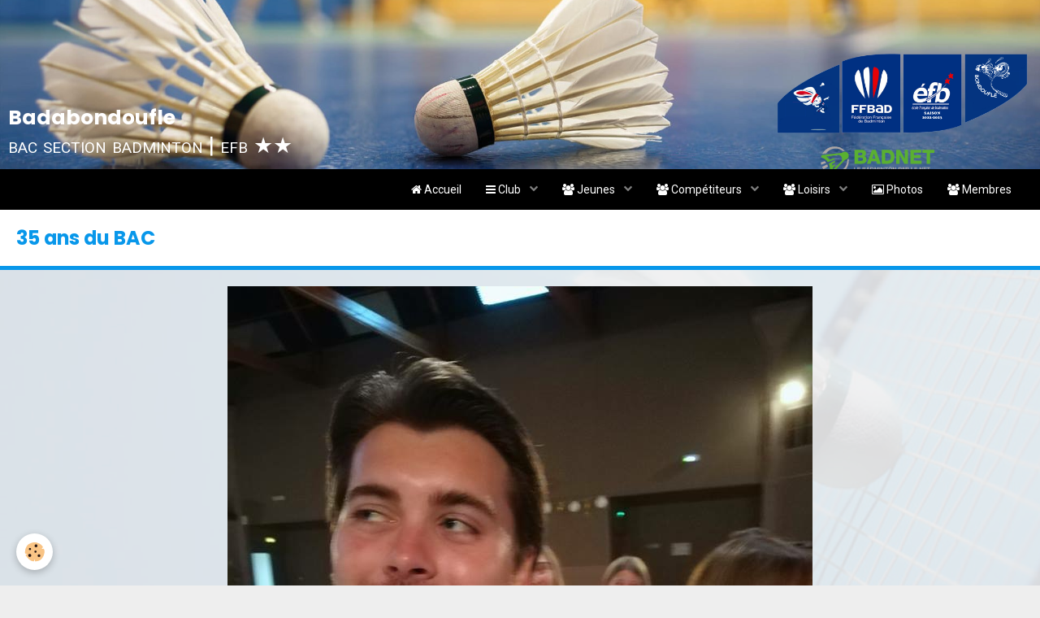

--- FILE ---
content_type: text/css; charset=UTF-8
request_url: https://www.badabondoufle.fr/themes/designlines/bottomsite/index.css?v=1768024499
body_size: 187
content:
#rows-60d37858ff085a3f8bed19f2 .row-container.rd-1{}

--- FILE ---
content_type: image/svg+xml
request_url: https://www.badabondoufle.fr/medias/images/logo-badnet-1-.svg
body_size: 14049
content:
<?xml version="1.0" encoding="UTF-8"?>
<svg width="249px" height="62px" viewBox="0 0 249 62" version="1.1" xmlns="http://www.w3.org/2000/svg" xmlns:xlink="http://www.w3.org/1999/xlink">
    <title>BadNet_Long</title>
    <g id="Page-1" stroke="none" stroke-width="1" fill="none" fill-rule="evenodd">
        <g id="BadNet_Long" fill-rule="nonzero">
            <g id="Group" transform="translate(74.000000, 7.000000)" fill="#5AB031">
                <path d="M0.253099174,0.328235294 L14.3904959,0.328235294 C19.5971074,0.255294118 25.3099174,1.60470588 25.3099174,7.95058824 C25.3099174,10.6858824 23.7190083,12.9105882 21.3326446,14.0776471 C24.5506198,15.0258824 26.5392562,17.8341176 26.5392562,21.2988235 C26.5392562,28.5564706 21.2603306,30.7811765 14.7882231,30.7811765 L0.289256198,30.7811765 L0.289256198,0.328235294 L0.253099174,0.328235294 Z M8.13533058,12.3270588 L14.2097107,12.3270588 C15.5475207,12.3270588 17.427686,11.5976471 17.427686,9.40941176 C17.427686,7.18470588 15.8729339,6.45529412 14.2097107,6.45529412 L8.13533058,6.45529412 L8.13533058,12.3270588 L8.13533058,12.3270588 Z M8.13533058,24.4352941 L14.4266529,24.4352941 C16.9214876,24.4352941 18.6570248,23.5235294 18.6570248,21.0070588 C18.6570248,18.3082353 16.8130165,17.4329412 14.4266529,17.4329412 L8.13533058,17.4329412 L8.13533058,24.4352941 L8.13533058,24.4352941 Z" id="Shape"></path>
                <path d="M38.5795455,0.328235294 L46.5702479,0.328235294 L57.8512397,30.7811765 L49.643595,30.7811765 L47.7995868,25.3105882 L37.2778926,25.3105882 L35.3615702,30.7811765 L27.2985537,30.7811765 L38.5795455,0.328235294 Z M39.0857438,19.4388235 L45.9555785,19.4388235 L42.6291322,8.75294118 L42.5568182,8.75294118 L39.0857438,19.4388235 Z" id="Shape"></path>
                <path d="M59.731405,0.328235294 L72.7117769,0.328235294 C81.9679752,0.328235294 87.536157,6.01764706 87.536157,15.4270588 C87.536157,25.42 81.8956612,30.7811765 72.7117769,30.7811765 L59.731405,30.7811765 L59.731405,0.328235294 Z M67.6136364,23.9611765 L71.3378099,23.9611765 C77.303719,23.8152941 79.6539256,21.4811765 79.6539256,15.3905882 C79.6539256,9.84705882 76.6890496,7.14823529 71.3378099,7.14823529 L67.6136364,7.14823529 L67.6136364,23.9611765 Z" id="Shape"></path>
                <polygon id="Path" points="91.3326446 0.328235294 99.4318182 0.328235294 109.917355 19.1105882 109.989669 19.1105882 109.989669 0.328235294 117.40186 0.328235294 117.40186 30.7811765 109.338843 30.7811765 98.8533058 11.78 98.7809917 11.78 98.7809917 30.7811765 91.3688017 30.7811765 91.3688017 0.328235294"></polygon>
                <polygon id="Path" points="122.355372 0.328235294 146.43595 0.328235294 146.43595 6.67411765 130.237603 6.67411765 130.237603 11.9988235 145.061983 11.9988235 145.061983 18.1258824 130.237603 18.1258824 130.237603 23.9247059 146.869835 23.9247059 146.869835 30.7447059 122.391529 30.7447059 122.391529 0.328235294"></polygon>
                <polygon id="Path" points="174.855372 7.14823529 165.852273 7.14823529 165.852273 30.7811765 157.970041 30.7811765 157.970041 7.14823529 148.966942 7.14823529 148.966942 0.328235294 174.855372 0.328235294"></polygon>
            </g>
            <g id="Group" transform="translate(73.000000, 45.000000)" fill="#ACA6A5">
                <polygon id="Path" points="0.254130435 0.242307692 2.17826087 0.242307692 2.17826087 7.09615385 6.46217391 7.09615385 6.46217391 8.65384615 0.217826087 8.65384615 0.217826087 0.242307692"></polygon>
                <polygon id="Path" points="7.47869565 0.242307692 14.086087 0.242307692 14.086087 1.8 9.43913043 1.8 9.43913043 3.6 13.7230435 3.6 13.7230435 5.01923077 9.43913043 5.01923077 9.43913043 7.06153846 14.1586957 7.06153846 14.1586957 8.61923077 7.47869565 8.61923077"></polygon>
                <path d="M18.6604348,0.242307692 L22.7991304,0.242307692 C24.4691304,0.242307692 25.6308696,0.761538462 25.6308696,2.31923077 C25.6308696,3.15 25.1952174,3.70384615 24.4328261,4.08461538 C25.5219565,4.36153846 26.0665217,5.15769231 26.0665217,6.23076923 C26.0665217,7.92692308 24.5417391,8.65384615 22.9443478,8.65384615 L18.6604348,8.65384615 L18.6604348,0.242307692 L18.6604348,0.242307692 Z M20.5845652,3.66923077 L22.545,3.66923077 C23.2347826,3.66923077 23.7430435,3.35769231 23.7430435,2.66538462 C23.7430435,1.86923077 23.0895652,1.69615385 22.3997826,1.69615385 L20.5845652,1.69615385 L20.5845652,3.66923077 Z M20.5845652,7.23461538 L22.653913,7.23461538 C23.4163043,7.23461538 24.0697826,6.99230769 24.0697826,6.12692308 C24.0697826,5.26153846 23.488913,4.91538462 22.6902174,4.91538462 L20.5845652,4.91538462 L20.5845652,7.23461538 L20.5845652,7.23461538 Z" id="Shape"></path>
                <path d="M29.6243478,0.242307692 L31.621087,0.242307692 L34.9247826,8.65384615 L32.9280435,8.65384615 L32.2745652,6.78461538 L28.9708696,6.78461538 L28.281087,8.65384615 L26.3206522,8.65384615 L29.6243478,0.242307692 Z M29.4428261,5.4 L31.73,5.4 L30.6045652,2.31923077 L30.5682609,2.31923077 L29.4428261,5.4 Z" id="Shape"></path>
                <path d="M35.5419565,0.242307692 L39.353913,0.242307692 C41.641087,0.242307692 43.3473913,1.59230769 43.3473913,4.39615385 C43.3473913,6.81923077 42.0404348,8.65384615 39.353913,8.65384615 L35.5419565,8.65384615 L35.5419565,0.242307692 Z M37.466087,7.09615385 L39.2086957,7.09615385 C40.3341304,7.09615385 41.4232609,6.43846154 41.4232609,4.56923077 C41.4232609,2.87307692 40.806087,1.8 38.8819565,1.8 L37.5023913,1.8 L37.5023913,7.09615385 L37.466087,7.09615385 Z" id="Shape"></path>
                <polygon id="Path" points="44.5817391 0.242307692 47.3045652 0.242307692 49.373913 6.02307692 49.4102174 6.02307692 51.3706522 0.242307692 54.0934783 0.242307692 54.0934783 8.65384615 52.2782609 8.65384615 52.2782609 2.7 52.2419565 2.7 50.1 8.65384615 48.6115217 8.65384615 46.4695652 2.76923077 46.4332609 2.76923077 46.4332609 8.65384615 44.6180435 8.65384615 44.6180435 0.242307692"></polygon>
                <polygon id="Path" points="55.6545652 0.242307692 57.5786957 0.242307692 57.5786957 8.65384615 55.6545652 8.65384615"></polygon>
                <polygon id="Path" points="59.1397826 0.242307692 61.063913 0.242307692 64.7306522 5.88461538 64.7669565 5.88461538 64.7669565 0.242307692 66.5821739 0.242307692 66.5821739 8.65384615 64.6580435 8.65384615 60.9913043 3.04615385 60.955 3.04615385 60.955 8.65384615 59.1397826 8.65384615"></polygon>
                <polygon id="Path" points="70.14 1.8 67.4897826 1.8 67.4897826 0.242307692 74.7143478 0.242307692 74.7143478 1.8 72.0641304 1.8 72.0641304 8.65384615 70.14 8.65384615 70.14 1.8"></polygon>
                <path d="M79.5428261,0.0692307692 C82.2656522,0.0692307692 83.8630435,2.00769231 83.8630435,4.5 C83.8630435,6.92307692 82.2656522,8.86153846 79.5428261,8.86153846 C76.82,8.86153846 75.2226087,6.92307692 75.2226087,4.5 C75.2226087,2.00769231 76.82,0.0692307692 79.5428261,0.0692307692 Z M79.5428261,7.30384615 C81.2854348,7.30384615 81.938913,5.88461538 81.938913,4.5 C81.938913,3.04615385 81.2854348,1.62692308 79.5428261,1.62692308 C77.8002174,1.62692308 77.1467391,3.04615385 77.1467391,4.5 C77.1467391,5.88461538 77.8002174,7.30384615 79.5428261,7.30384615 Z" id="Shape"></path>
                <polygon id="Path" points="85.061087 0.242307692 86.9852174 0.242307692 90.6519565 5.88461538 90.6882609 5.88461538 90.6882609 0.242307692 92.5034783 0.242307692 92.5034783 8.65384615 90.5793478 8.65384615 86.9126087 3.04615385 86.8763043 3.04615385 86.8763043 8.65384615 85.061087 8.65384615"></polygon>
                <path d="M97.4045652,0.242307692 L101.361739,0.242307692 C103.576304,0.242307692 104.411304,1.55769231 104.411304,2.94230769 C104.411304,4.32692308 103.576304,5.64230769 101.361739,5.64230769 L99.3286957,5.64230769 L99.3286957,8.65384615 L97.4045652,8.65384615 L97.4045652,0.242307692 L97.4045652,0.242307692 Z M99.365,4.22307692 L100.853478,4.22307692 C101.761087,4.22307692 102.559783,4.05 102.559783,2.97692308 C102.559783,1.90384615 101.761087,1.73076923 100.853478,1.73076923 L99.365,1.73076923 L99.365,4.22307692 Z" id="Shape"></path>
                <path d="M107.025217,0.242307692 L109.021957,0.242307692 L112.325652,8.65384615 L110.328913,8.65384615 L109.675435,6.78461538 L106.371739,6.78461538 L105.645652,8.65384615 L103.685217,8.65384615 L107.025217,0.242307692 Z M106.843696,5.4 L109.13087,5.4 L108.005435,2.31923077 L107.96913,2.31923077 L106.843696,5.4 Z" id="Shape"></path>
                <path d="M112.942826,0.242307692 L117.698696,0.242307692 C119.296087,0.242307692 120.276304,1.28076923 120.276304,2.56153846 C120.276304,3.56538462 119.840652,4.29230769 118.896739,4.67307692 L118.896739,4.70769231 C119.840652,4.95 120.131087,5.81538462 120.167391,6.68076923 C120.203696,7.2 120.203696,8.20384615 120.530435,8.65384615 L118.606304,8.65384615 C118.388478,8.13461538 118.388478,7.30384615 118.31587,6.64615385 C118.170652,5.78076923 117.807609,5.36538462 116.863696,5.36538462 L114.939565,5.36538462 L114.939565,8.65384615 L113.015435,8.65384615 L113.015435,0.242307692 L112.942826,0.242307692 Z M114.866957,4.05 L116.972609,4.05 C117.843913,4.05 118.31587,3.70384615 118.31587,2.83846154 C118.31587,2.04230769 117.843913,1.66153846 116.972609,1.66153846 L114.866957,1.66153846 L114.866957,4.05 Z" id="Shape"></path>
                <polygon id="Path" points="125.032174 0.242307692 126.956304 0.242307692 126.956304 7.09615385 131.240217 7.09615385 131.240217 8.65384615 124.99587 8.65384615 124.99587 0.242307692"></polygon>
                <polygon id="Path" points="132.220435 0.242307692 138.827826 0.242307692 138.827826 1.8 134.18087 1.8 134.18087 3.6 138.464783 3.6 138.464783 5.01923077 134.18087 5.01923077 134.18087 7.06153846 138.936739 7.06153846 138.936739 8.61923077 132.256739 8.61923077 132.256739 0.242307692"></polygon>
                <polygon id="Path" points="143.402174 0.242307692 145.326304 0.242307692 148.993043 5.88461538 149.029348 5.88461538 149.029348 0.242307692 150.844565 0.242307692 150.844565 8.65384615 148.920435 8.65384615 145.253696 3.04615385 145.217391 3.04615385 145.217391 8.65384615 143.402174 8.65384615"></polygon>
                <polygon id="Path" points="152.441957 0.242307692 159.013043 0.242307692 159.013043 1.8 154.366087 1.8 154.366087 3.6 158.65 3.6 158.65 5.01923077 154.366087 5.01923077 154.366087 7.06153846 159.121957 7.06153846 159.121957 8.61923077 152.441957 8.61923077 152.441957 0.242307692"></polygon>
                <polygon id="Path" points="162.24413 1.8 159.593913 1.8 159.593913 0.242307692 166.818478 0.242307692 166.818478 1.8 164.168261 1.8 164.168261 8.65384615 162.24413 8.65384615 162.24413 1.8"></polygon>
            </g>
            <g id="Group">
                <path d="M2.35672515,19.0350877 C2.21169591,19.5426901 1.12397661,21.9719298 0.761403509,23.8935673 C4.60467836,24.8362573 11.2760234,27.5918129 15.7356725,34.2269006 L30.8549708,28.1356725 L30.3111111,25.4888889 L19.7239766,28.7520468 C16.6783626,24.8725146 12.5087719,22.1169591 12.5087719,22.1169591 C12.5087719,22.1169591 35.2421053,18.9625731 38.1789474,18.5637427 C44.6690058,17.6935673 49.7812865,28.2444444 45.394152,32.5953216 C43.2187135,34.7707602 26.6491228,51.0502924 26.6491228,51.0502924 C26.8304094,48.9473684 26.6491228,46.3005848 26.6491228,46.3005848 L30.528655,42.9649123 C30.9637427,41.1520468 31.1450292,39.4842105 31.2900585,38.1426901 C31.2900585,38.1426901 26.3590643,41.7684211 26.0327485,41.9859649 C25.6701754,40.2093567 24.9812865,38.3239766 24.9812865,38.3239766 C24.9812865,38.3239766 30.8912281,34.6982456 31.4350877,34.3719298 C31.4350877,32.7040936 31.2538012,30.8549708 31.2538012,30.8549708 C31.2538012,30.8549708 20.5578947,36.1122807 17.6573099,37.5263158 C20.6666667,43.3637427 21.4280702,51.9929825 18.0923977,59.2081871 C19.9777778,59.9695906 21.3555556,60.477193 22.9146199,60.9122807 C24.5099415,59.2444444 51.594152,31.1450292 52.9356725,29.7672515 C54.1684211,29.1508772 55.5461988,28.4982456 56.7064327,27.9906433 C62.5076023,25.1263158 62.0362573,18.9263158 60.4409357,15.9894737 C58.4830409,12.3637427 53.8783626,10.0070175 48.1859649,13.0163743 C47.6783626,13.2701754 46.3005848,13.922807 45.3216374,14.394152 C43.980117,14.4666667 7.39649123,18.4912281 2.35672515,19.0350877 Z" id="Path" fill="#5AB031"></path>
                <g fill="#ACA6A5" id="Path">
                    <path d="M14.394152,39.0853801 L3.08187135,44.5964912 C3.98830409,46.4093567 5.03976608,48.1497076 6.27251462,49.7450292 L16.0619883,43.7263158 C15.6269006,41.9859649 15.1918129,40.6807018 14.394152,39.0853801 Z"></path>
                    <path d="M14.2128655,57.0327485 L15.4818713,55.9450292 C16.2070175,53.9508772 16.6783626,51.3040936 16.6783626,48.8023392 L9.97076023,53.7695906 C11.2760234,54.9660819 12.6900585,56.0538012 14.2128655,57.0327485 Z"></path>
                    <path d="M8.99181287,32.0877193 L0.18128655,34.8070175 C0.398830409,36.5836257 0.761403509,38.3239766 1.26900585,40.0280702 L12.2549708,35.6409357 C11.3122807,34.2631579 9.82573099,32.7766082 8.99181287,32.0877193 Z"></path>
                    <path d="M32.8128655,4.60467836 C38.9766082,4.60467836 44.5964912,6.78011696 48.9836257,10.405848 C49.8900585,10.0432749 51.2315789,9.60818713 52.9356725,9.57192982 C47.3520468,3.77076023 39.4842105,0.18128655 30.8187135,0.18128655 C19.2526316,0.18128655 9.20935673,6.52631579 3.91578947,15.9169591 L12.2187135,15.1192982 C16.8233918,8.7380117 24.328655,4.60467836 32.8128655,4.60467836 Z"></path>
                    <path d="M61.3111111,26.5040936 C60.7309942,27.3017544 59.6432749,28.4619883 58.2292398,29.1871345 C58.2292398,29.477193 58.2654971,29.7309942 58.2654971,30.0210526 C58.2654971,44.0888889 46.8807018,55.4736842 32.8128655,55.4736842 C32.5590643,55.4736842 32.3052632,55.4736842 32.051462,55.4374269 L26.322807,61.528655 C27.7730994,61.7461988 29.2959064,61.8549708 30.8187135,61.8549708 C47.8596491,61.8549708 61.6736842,48.0409357 61.6736842,31 C61.6374269,29.5134503 61.528655,27.9906433 61.3111111,26.5040936 Z"></path>
                </g>
            </g>
        </g>
    </g>
</svg>